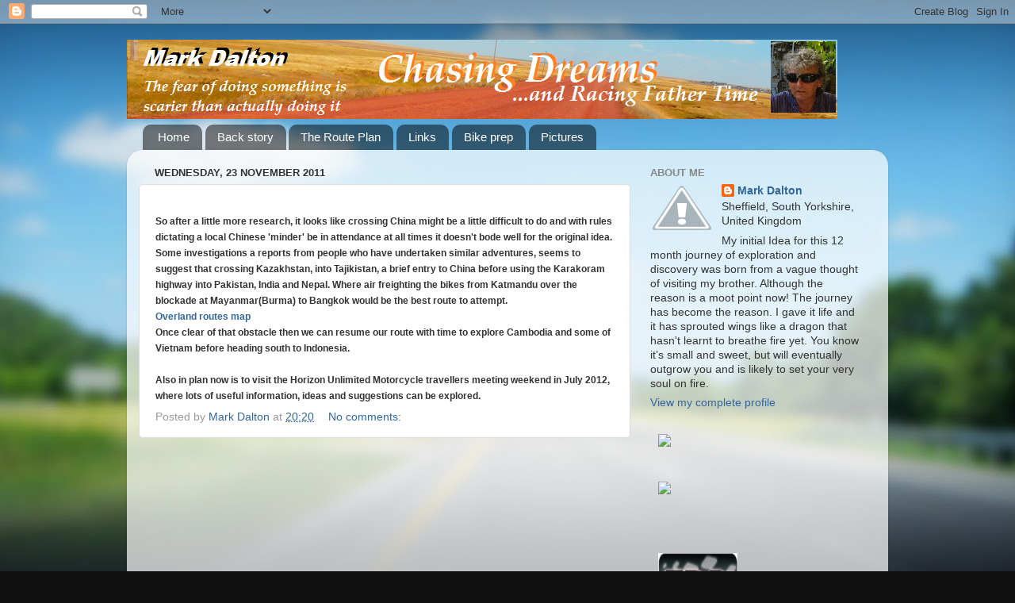

--- FILE ---
content_type: text/html; charset=UTF-8
request_url: https://chasingdreams2014.blogspot.com/b/stats?style=BLACK_TRANSPARENT&timeRange=ALL_TIME&token=APq4FmB3vBG6q5uulKjasRCqfxuGWI1NFWI2ZZwn9qhEm5MkpJmI6x3tg72dRAYopbCtL3JzlsLD185RwlUKsp6cSlkrSaWYuA
body_size: -19
content:
{"total":75293,"sparklineOptions":{"backgroundColor":{"fillOpacity":0.1,"fill":"#000000"},"series":[{"areaOpacity":0.3,"color":"#202020"}]},"sparklineData":[[0,6],[1,6],[2,4],[3,3],[4,1],[5,9],[6,24],[7,21],[8,31],[9,23],[10,17],[11,6],[12,84],[13,25],[14,98],[15,4],[16,4],[17,3],[18,7],[19,4],[20,42],[21,12],[22,6],[23,3],[24,44],[25,19],[26,11],[27,44],[28,5],[29,1]],"nextTickMs":3600000}

--- FILE ---
content_type: text/html; charset=utf-8
request_url: https://www.google.com/recaptcha/api2/aframe
body_size: 267
content:
<!DOCTYPE HTML><html><head><meta http-equiv="content-type" content="text/html; charset=UTF-8"></head><body><script nonce="AOF9Zaidpl5MYT8DTelNXg">/** Anti-fraud and anti-abuse applications only. See google.com/recaptcha */ try{var clients={'sodar':'https://pagead2.googlesyndication.com/pagead/sodar?'};window.addEventListener("message",function(a){try{if(a.source===window.parent){var b=JSON.parse(a.data);var c=clients[b['id']];if(c){var d=document.createElement('img');d.src=c+b['params']+'&rc='+(localStorage.getItem("rc::a")?sessionStorage.getItem("rc::b"):"");window.document.body.appendChild(d);sessionStorage.setItem("rc::e",parseInt(sessionStorage.getItem("rc::e")||0)+1);localStorage.setItem("rc::h",'1769764399693');}}}catch(b){}});window.parent.postMessage("_grecaptcha_ready", "*");}catch(b){}</script></body></html>